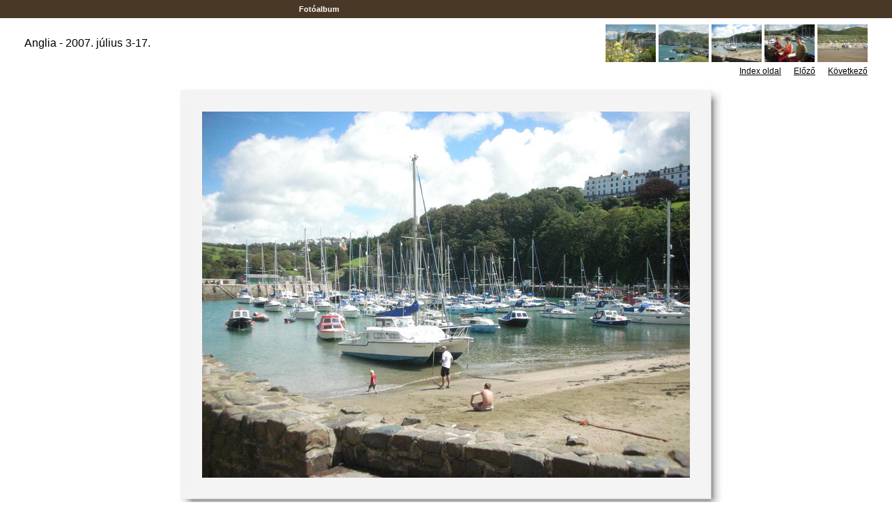

--- FILE ---
content_type: text/html
request_url: https://www2.akg.hu/anglia/2007/slides/25.html
body_size: 5368
content:



<!DOCTYPE HTML PUBLIC "-//W3C//DTD HTML 4.01 Transitional//EN">
<html>
<head>
<meta http-equiv="content-type" content="text/html; charset=windows-1250" >
<title>Anglia - 2007. július 3-17.</title>
<link href="../res/styles.css" rel=stylesheet>
<meta name="Keywords" CONTENT="photo album,gallery,photo gallery,digital,photo,gallery,online">
</head>

<body leftmargin="0" topmargin="0" rightmargin="0" bottommargin="0" marginwidth="0" marginheight="0" style="margin-top: 0px; margin-left: 0px; margin-right: 0px; margin-bottom: 0px;">


<table class="nav" width="100%" cellspacing="6">
<tr>
	<td align="center"><a href="/foto">&nbsp;&nbsp;Fotóalbum&nbsp;&nbsp;</a></td>
	<td align="center"><a href="">&nbsp;&nbsp;&nbsp;&nbsp;</a></td>
	<td align="center"><a href="" >&nbsp;&nbsp;&nbsp;&nbsp;</a></td>

</tr></table>



	<small style="font-size: 7px;">&nbsp;</small>


	<table width="100%" border="0" cellspacing="0" cellpadding="0"><tr>

	<td><img src="../res/separator.gif" width="35" height="1" alt="" border="0"></td>	<td width="100%" height="43" valign="middle">

	Anglia - 2007. július 3-17.<br><br>
	</td>

	<td align="right" valign="middle">

	
		<nobr>	
		<a href="23.html"><img border=0 src="../thumbs/23.jpg" width="72.0" height="54.0" vspace="2"></a>
<a href="24.html"><img border=0 src="../thumbs/24.jpg" width="72.0" height="54.0" vspace="2"></a>
<a href="25.html"><img border=0 src="../thumbs/25.jpg" width="72.0" height="54.0" vspace="2"></a>
<a href="26.html"><img border=0 src="../thumbs/26.jpg" width="72.0" height="54.0" vspace="2"></a>
<a href="27.html"><img border=0 src="../thumbs/27.jpg" width="72.0" height="54.0" vspace="2"></a>

		<br><small>
		<!-- Index button -->
		<a href="../index.html" title="Thumbnail page">Index oldal</a>
		&nbsp;&nbsp;&nbsp;&nbsp;
		<!-- Previous button -->
		<a href="24.html" title="Previous page">Előző</a>
		
		&nbsp;&nbsp;&nbsp;&nbsp;
		<!-- Next button -->
		<a href="26.html" title="Next page">Következő</a>
		
		</small>
		<br>
		</nobr>
	
	</td>
	<td><img src="../res/separator.gif" width="35" height="1" alt="" border="0"></td>
	</tr>
	</table>

<map name="ee_multiarea">
	
		<area alt="Előző kép" coords="0,0,233,525" href="24.html" style="cursor: w-resize;">
	
	
		<area alt="Következő kép" coords="466,0,700,525" href="26.html" style="cursor: e-resize;">
	
	<area alt="Index oldal" coords="233,0,466,525" href="../index.html" style="cursor: crosshair;">
	<area alt="" coords="0,0,700,525" nohref>
</map>


	<table border="0" cellspacing="0" cellpadding="0"  align="center"><tr>
	<tbody>
	<td><img src="../res/separator.gif" width="35" height="1" alt="" border="0"></td>	<td>

	<div align="center">

	<table border="0" cellspacing="0" cellpadding="0">
	<tbody>
		<tr>
			<td background="../res/t_l_corner.jpg"><img src="../res/fill.gif" alt="" border="0"></td>
			<td background="../res/top.jpg"><img src="../res/fill.gif" alt="" border="0"></td>
			<td background="../res/t_r_corner.jpg"><img src="../res/fill.gif" alt="" border="0"></td>
		</tr>
		<tr>
			<td background="../res/left.jpg"><img src="../res/fill.gif" alt="" border="0"></td>
			<td>
				
					<img src="../25.jpg" width="700" height="525" STYLE="border-color:#ffffff" title="" usemap="#ee_multiarea">
				

			</td>
			<td background="../res/right.jpg"><img src="../res/fill.gif" alt="" border="0"></td>
		</tr>
		<tr>
			<td background="../res/b_l_corner.jpg"><img src="../res/fill.gif" alt="" border="0"></td>
			<td background="../res/bottom.jpg"><img src="../res/fill.gif" alt="" border="0"></td>
			<td background="../res/b_r_corner.jpg"><img src="../res/fill.gif" alt="" border="0"></td>
		</tr>
	</tbody>
	</table>
	</div>

	<br>

	</td>

	<td><img src="../res/separator.gif" width="10" height="1" alt="" border="0"></td>	</tr><tr>
	<td><img src="../res/separator.gif" width="35" height="1" alt="" border="0"></td>	<td>

	</td>
	<td><img src="../res/separator.gif" width="35" height="1" alt="" border="0"></td>	</tr>
	</tbody>
	</table>

	<table width="100%" border="0" cellspacing="0" cellpadding="0"><tr>
	<td><img src="../res/separator.gif" width="35" height="1" alt="" border="0"></td>	<td valign="top">

		<br>
	<p>
	
	</p>
	</td>
	<td>&nbsp;&nbsp;&nbsp;
	</td>
	<td align="right" valign="top">

	
		<nobr>
		<a href="23.html"><img border=0 src="../thumbs/23.jpg" width="72.0" height="54.0" vspace="2"></a>
<a href="24.html"><img border=0 src="../thumbs/24.jpg" width="72.0" height="54.0" vspace="2"></a>
<a href="25.html"><img border=0 src="../thumbs/25.jpg" width="72.0" height="54.0" vspace="2"></a>
<a href="26.html"><img border=0 src="../thumbs/26.jpg" width="72.0" height="54.0" vspace="2"></a>
<a href="27.html"><img border=0 src="../thumbs/27.jpg" width="72.0" height="54.0" vspace="2"></a>

		<br><small>
		<!-- Index button -->
		<a href="../index.html" title="Thumbnail page">Index oldal</a>
		&nbsp;&nbsp;&nbsp;&nbsp;
		<!-- Previous button -->
		<a href="24.html" title="Previous page">Előző</a>
		
		&nbsp;&nbsp;&nbsp;&nbsp;
		<!-- Next button -->
		<a href="26.html" title="Next page">Következő</a>
		
		</small></nobr>
	
	</td>
	<td><img src="../res/separator.gif" width="35" height="1" alt="" border="0"></td>
	</tr>
	</table>


</body>
</html>